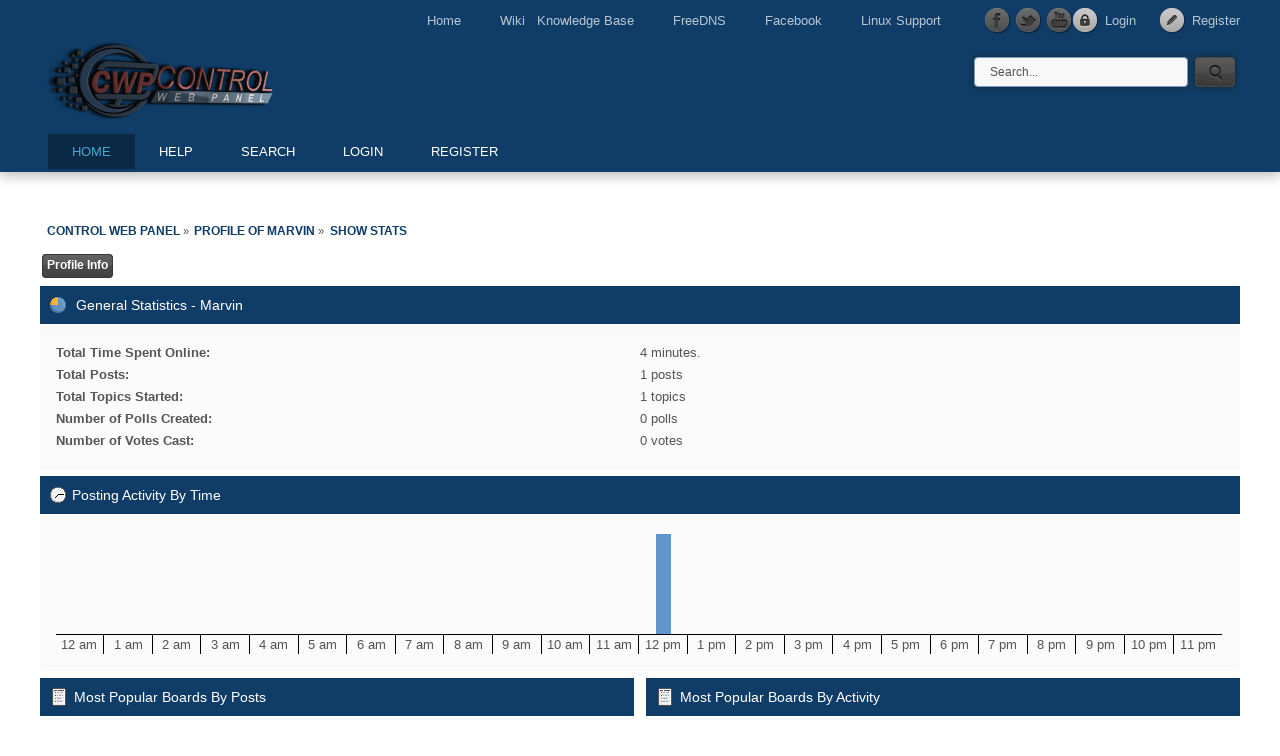

--- FILE ---
content_type: text/html; charset=ISO-8859-1
request_url: https://forum.centos-webpanel.com/index.php?action=profile;area=statistics;u=24223
body_size: 3257
content:
<!DOCTYPE html PUBLIC "-//W3C//DTD XHTML 1.0 Transitional//EN" "http://www.w3.org/TR/xhtml1/DTD/xhtml1-transitional.dtd">
<html xmlns="http://www.w3.org/1999/xhtml">
<head>
	<link rel="stylesheet" type="text/css" href="https://forum.centos-webpanel.com/Themes/cwp2/css/index.css?fin20" />
	<link rel="stylesheet" type="text/css" href="https://forum.centos-webpanel.com/Themes/default/css/webkit.css" />
	<script src=""https://forum.centos-webpanel.com/Themes/cwp2/scripts/0207c35a93.js" crossorigin="anonymous"></script>
    <script type="text/javascript" src="https://forum.centos-webpanel.com/Themes/cwp2/scripts/dropdown.js"></script>
	<script type="text/javascript" src="https://forum.centos-webpanel.com/Themes/default/scripts/script.js?fin20"></script>
	<script type="text/javascript" src="https://forum.centos-webpanel.com/Themes/cwp2/scripts/theme.js?fin20"></script>
	<script type="text/javascript"><!-- // --><![CDATA[
		var smf_theme_url = "https://forum.centos-webpanel.com/Themes/cwp2";
		var smf_default_theme_url = "https://forum.centos-webpanel.com/Themes/default";
		var smf_images_url = "https://forum.centos-webpanel.com/Themes/cwp2/images";
		var smf_scripturl = "https://forum.centos-webpanel.com/index.php?PHPSESSID=r5ln82brtutbs9f5vqc971pmb3&amp;";
		var smf_iso_case_folding = false;
		var smf_charset = "ISO-8859-1";
		var ajax_notification_text = "Loading...";
		var ajax_notification_cancel_text = "Cancel";
	// ]]></script>
	<meta http-equiv="Content-Type" content="text/html; charset=ISO-8859-1" />
	<meta name="description" content="User statistics for:  Marvin" />
	<title>User statistics for:  Marvin</title>
	<link rel="help" href="https://forum.centos-webpanel.com/help/?PHPSESSID=r5ln82brtutbs9f5vqc971pmb3" />
	<link rel="search" href="https://forum.centos-webpanel.com/search/?PHPSESSID=r5ln82brtutbs9f5vqc971pmb3" />
	<link rel="contents" href="https://forum.centos-webpanel.com/index.php?PHPSESSID=r5ln82brtutbs9f5vqc971pmb3" />
	<link rel="alternate" type="application/rss+xml" title="Control Web Panel - RSS" href="https://forum.centos-webpanel.com/.xml/?type=rss;PHPSESSID=r5ln82brtutbs9f5vqc971pmb3" />
</head>
<body>
	<div id="topbar">
		<div class="wrapper">
			<div id="account">
				<ul>
					<li><a class="icon_login" href="https://forum.centos-webpanel.com/index.php?action=login;PHPSESSID=r5ln82brtutbs9f5vqc971pmb3">Login</a></li>
					<li><a class="icon_register" href="https://forum.centos-webpanel.com/register/?PHPSESSID=r5ln82brtutbs9f5vqc971pmb3">Register</a></li>
				</ul>
			</div>
			<div id="quicknav">
				<ul>
					<li class="first"><a href="https://control-webpanel.com/">Home</a></li>
					<li><a href="http://wiki.centos-webpanel.com/">Wiki &nbsp; Knowledge Base</a></li>
					<li><a href="http://freedns.centos-webpanel.com">FreeDNS</a></li>
					<li><a href="https://www.facebook.com/centoswebpanel">Facebook</a></li>
					<li><a href="https://control-webpanel.com/support-services">Linux Support</a></li>
					<li><a class="social_icon facebook" href="https://www.facebook.com/centoswebpanel" title="Facebook" target="_blank"></a></li>
					<li><a class="social_icon twitter" href="https://twitter.com/ControlWebPanel" title="Twitter" target="_blank"></a></li>
					<li><a class="social_icon youtube" href="https://www.youtube.com/channel/UC4ASiZ1zGZ1nSpZyTzDGtdA" title="Youtube" target="_blank"></a></li>
				</ul>
			</div>
		</div>
	</div>
	<div id="header">
		<div class="wrapper">
			<div id="header_top">
				<h1 id="logo">
					<a href="https://forum.centos-webpanel.com/index.php?PHPSESSID=r5ln82brtutbs9f5vqc971pmb3">Control Web Panel</a>
				</h1>
				<div id="search">
					<form action="https://forum.centos-webpanel.com/search2/?PHPSESSID=r5ln82brtutbs9f5vqc971pmb3" method="post" accept-charset="ISO-8859-1">
						<input class="search_input" type="text" name="search" value="Search..." onfocus="this.value = '';" onblur="if(this.value=='') this.value='Search...';" />
						<input class="search_button" type="submit" name="submit" value="" />
					</form>
				</div>
			</div>
			<label for="menu_toggle">MENU</label>
			<input type="checkbox" id="menu_toggle" />
			<div id="toolbar">
				
		<ul id="topnav">
				<li id="button_home" class="firstlevel">
					<a class="active " href="https://forum.centos-webpanel.com/index.php?PHPSESSID=r5ln82brtutbs9f5vqc971pmb3">
						<span class="last ">Home</span>
					</a>
				</li>
				<li id="button_help" class="firstlevel">
					<a class="" href="https://forum.centos-webpanel.com/help/?PHPSESSID=r5ln82brtutbs9f5vqc971pmb3">
						<span class="">Help</span>
					</a>
				</li>
				<li id="button_search" class="firstlevel">
					<a class="" href="https://forum.centos-webpanel.com/search/?PHPSESSID=r5ln82brtutbs9f5vqc971pmb3">
						<span class="">Search</span>
					</a>
				</li>
				<li id="button_login" class="firstlevel">
					<a class="" href="https://forum.centos-webpanel.com/index.php?action=login;PHPSESSID=r5ln82brtutbs9f5vqc971pmb3">
						<span class="">Login</span>
					</a>
				</li>
				<li id="button_register" class="firstlevel">
					<a class="" href="https://forum.centos-webpanel.com/register/?PHPSESSID=r5ln82brtutbs9f5vqc971pmb3">
						<span class="last ">Register</span>
					</a>
				</li>
			</ul>
			</div>			
		</div>
	</div>
	<div id="main_content">
		<div class="wrapper">
			<div id="modnav">
			</div>
			<div id="content">
	<div class="navigate_section">
		<ul>
			<li>
				<a href="https://forum.centos-webpanel.com/index.php?PHPSESSID=r5ln82brtutbs9f5vqc971pmb3"><span>Control Web Panel</span></a> &#187;
			</li>
			<li>
				<a href="https://forum.centos-webpanel.com/profile/?u=24223;PHPSESSID=r5ln82brtutbs9f5vqc971pmb3"><span>Profile of Marvin</span></a> &#187;
			</li>
			<li class="last">
				<a href="https://forum.centos-webpanel.com/profile/?u=24223;area=statistics;PHPSESSID=r5ln82brtutbs9f5vqc971pmb3"><span>Show Stats</span></a>
			</li>
		</ul>
	</div>
<div id="admin_menu">
	<ul class="dropmenu" id="dropdown_menu_1">
			<li><a class="active firstlevel" href=""><span class="firstlevel">Profile Info</span></a>
				<ul>
					<li>
						<a href="https://forum.centos-webpanel.com/profile/?area=summary;u=24223;PHPSESSID=r5ln82brtutbs9f5vqc971pmb3"><span>Summary</span></a>
					</li>
					<li>
						<a class="chosen" href="https://forum.centos-webpanel.com/profile/?area=statistics;u=24223;PHPSESSID=r5ln82brtutbs9f5vqc971pmb3"><span>Show Stats</span></a>
					</li>
					<li>
						<a href="https://forum.centos-webpanel.com/profile/?area=showposts;u=24223;PHPSESSID=r5ln82brtutbs9f5vqc971pmb3"><span>Show Posts...</span></a>
						<ul>
							<li>
								<a href="https://forum.centos-webpanel.com/profile/?area=showposts;sa=messages;u=24223;PHPSESSID=r5ln82brtutbs9f5vqc971pmb3"><span>Messages</span></a>
							</li>
							<li>
								<a href="https://forum.centos-webpanel.com/profile/?area=showposts;sa=topics;u=24223;PHPSESSID=r5ln82brtutbs9f5vqc971pmb3"><span>Topics</span></a>
							</li>
							<li>
								<a href="https://forum.centos-webpanel.com/profile/?area=showposts;sa=attach;u=24223;PHPSESSID=r5ln82brtutbs9f5vqc971pmb3"><span>Attachments</span></a>
							</li>
						</ul>
					</li>
				</ul>
			</li>
	</ul>
</div>
<div id="admin_content">
	<script type="text/javascript" src="https://forum.centos-webpanel.com/Themes/default/scripts/profile.js"></script>
	<script type="text/javascript"><!-- // --><![CDATA[
		disableAutoComplete();
	// ]]></script>
	<div id="profileview">
		<div id="generalstats">
			<div class="cat_bar">
				<h3 class="catbg">
					<span class="ie6_header floatleft"><img src="https://forum.centos-webpanel.com/Themes/cwp2/images/stats_info.gif" alt="" class="icon" />
					General Statistics - Marvin
					</span>
				</h3>
			</div>
			<div class="windowbg2">
				<span class="topslice"><span></span></span>
				<div class="content">
					<dl>
						<dt>Total Time Spent Online:</dt>
						<dd>4 minutes.</dd>
						<dt>Total Posts:</dt>
						<dd>1 posts</dd>
						<dt>Total Topics Started:</dt>
						<dd>1 topics</dd>
						<dt>Number of Polls Created:</dt>
						<dd>0 polls</dd>
						<dt>Number of Votes Cast:</dt>
						<dd>0 votes</dd>
					</dl>
				</div>
				<span class="botslice"><span></span></span>
			</div>
		</div>
		<div id="activitytime" class="flow_hidden">
			<div class="cat_bar">
				<h3 class="catbg">
				<span class="ie6_header floatleft"><img src="https://forum.centos-webpanel.com/Themes/cwp2/images/stats_history.gif" alt="" class="icon" />Posting Activity By Time</span>
				</h3>
			</div>
			<div class="windowbg2">
				<span class="topslice"><span></span></span>
				<div class="content">
					<ul class="activity_stats flow_hidden">
						<li>
							<div class="bar" style="padding-top: 100px;" title="0 posts (0%)">
								<div style="height: 0px;">
									<span>0 posts (0%)</span>
								</div>
							</div>
							<span class="stats_hour">12 am</span>
						</li>
						<li>
							<div class="bar" style="padding-top: 100px;" title="0 posts (0%)">
								<div style="height: 0px;">
									<span>0 posts (0%)</span>
								</div>
							</div>
							<span class="stats_hour">1 am</span>
						</li>
						<li>
							<div class="bar" style="padding-top: 100px;" title="0 posts (0%)">
								<div style="height: 0px;">
									<span>0 posts (0%)</span>
								</div>
							</div>
							<span class="stats_hour">2 am</span>
						</li>
						<li>
							<div class="bar" style="padding-top: 100px;" title="0 posts (0%)">
								<div style="height: 0px;">
									<span>0 posts (0%)</span>
								</div>
							</div>
							<span class="stats_hour">3 am</span>
						</li>
						<li>
							<div class="bar" style="padding-top: 100px;" title="0 posts (0%)">
								<div style="height: 0px;">
									<span>0 posts (0%)</span>
								</div>
							</div>
							<span class="stats_hour">4 am</span>
						</li>
						<li>
							<div class="bar" style="padding-top: 100px;" title="0 posts (0%)">
								<div style="height: 0px;">
									<span>0 posts (0%)</span>
								</div>
							</div>
							<span class="stats_hour">5 am</span>
						</li>
						<li>
							<div class="bar" style="padding-top: 100px;" title="0 posts (0%)">
								<div style="height: 0px;">
									<span>0 posts (0%)</span>
								</div>
							</div>
							<span class="stats_hour">6 am</span>
						</li>
						<li>
							<div class="bar" style="padding-top: 100px;" title="0 posts (0%)">
								<div style="height: 0px;">
									<span>0 posts (0%)</span>
								</div>
							</div>
							<span class="stats_hour">7 am</span>
						</li>
						<li>
							<div class="bar" style="padding-top: 100px;" title="0 posts (0%)">
								<div style="height: 0px;">
									<span>0 posts (0%)</span>
								</div>
							</div>
							<span class="stats_hour">8 am</span>
						</li>
						<li>
							<div class="bar" style="padding-top: 100px;" title="0 posts (0%)">
								<div style="height: 0px;">
									<span>0 posts (0%)</span>
								</div>
							</div>
							<span class="stats_hour">9 am</span>
						</li>
						<li>
							<div class="bar" style="padding-top: 100px;" title="0 posts (0%)">
								<div style="height: 0px;">
									<span>0 posts (0%)</span>
								</div>
							</div>
							<span class="stats_hour">10 am</span>
						</li>
						<li>
							<div class="bar" style="padding-top: 100px;" title="0 posts (0%)">
								<div style="height: 0px;">
									<span>0 posts (0%)</span>
								</div>
							</div>
							<span class="stats_hour">11 am</span>
						</li>
						<li>
							<div class="bar" style="padding-top: 0px;" title="1 posts (100%)">
								<div style="height: 100px;">
									<span>1 posts (100%)</span>
								</div>
							</div>
							<span class="stats_hour">12 pm</span>
						</li>
						<li>
							<div class="bar" style="padding-top: 100px;" title="0 posts (0%)">
								<div style="height: 0px;">
									<span>0 posts (0%)</span>
								</div>
							</div>
							<span class="stats_hour">1 pm</span>
						</li>
						<li>
							<div class="bar" style="padding-top: 100px;" title="0 posts (0%)">
								<div style="height: 0px;">
									<span>0 posts (0%)</span>
								</div>
							</div>
							<span class="stats_hour">2 pm</span>
						</li>
						<li>
							<div class="bar" style="padding-top: 100px;" title="0 posts (0%)">
								<div style="height: 0px;">
									<span>0 posts (0%)</span>
								</div>
							</div>
							<span class="stats_hour">3 pm</span>
						</li>
						<li>
							<div class="bar" style="padding-top: 100px;" title="0 posts (0%)">
								<div style="height: 0px;">
									<span>0 posts (0%)</span>
								</div>
							</div>
							<span class="stats_hour">4 pm</span>
						</li>
						<li>
							<div class="bar" style="padding-top: 100px;" title="0 posts (0%)">
								<div style="height: 0px;">
									<span>0 posts (0%)</span>
								</div>
							</div>
							<span class="stats_hour">5 pm</span>
						</li>
						<li>
							<div class="bar" style="padding-top: 100px;" title="0 posts (0%)">
								<div style="height: 0px;">
									<span>0 posts (0%)</span>
								</div>
							</div>
							<span class="stats_hour">6 pm</span>
						</li>
						<li>
							<div class="bar" style="padding-top: 100px;" title="0 posts (0%)">
								<div style="height: 0px;">
									<span>0 posts (0%)</span>
								</div>
							</div>
							<span class="stats_hour">7 pm</span>
						</li>
						<li>
							<div class="bar" style="padding-top: 100px;" title="0 posts (0%)">
								<div style="height: 0px;">
									<span>0 posts (0%)</span>
								</div>
							</div>
							<span class="stats_hour">8 pm</span>
						</li>
						<li>
							<div class="bar" style="padding-top: 100px;" title="0 posts (0%)">
								<div style="height: 0px;">
									<span>0 posts (0%)</span>
								</div>
							</div>
							<span class="stats_hour">9 pm</span>
						</li>
						<li>
							<div class="bar" style="padding-top: 100px;" title="0 posts (0%)">
								<div style="height: 0px;">
									<span>0 posts (0%)</span>
								</div>
							</div>
							<span class="stats_hour">10 pm</span>
						</li>
						<li class="last">
							<div class="bar" style="padding-top: 100px;" title="0 posts (0%)">
								<div style="height: 0px;">
									<span>0 posts (0%)</span>
								</div>
							</div>
							<span class="stats_hour">11 pm</span>
						</li>

					</ul>
					<span class="clear" />
				</div>
				<span class="botslice"><span></span></span>
			</div>
		</div>
		<div class="flow_hidden">
			<div id="popularposts">
				<div class="cat_bar">
					<h3 class="catbg">
						<span class="ie6_header floatleft"><img src="https://forum.centos-webpanel.com/Themes/cwp2/images/stats_replies.gif" alt="" class="icon" />Most Popular Boards By Posts</span>
					</h3>
				</div>
				<div class="windowbg2">
					<span class="topslice"><span></span></span>
					<div class="content">
						<dl>
							<dt><a href="http://forum.centos-webpanel.com/installation/?PHPSESSID=r5ln82brtutbs9f5vqc971pmb3">Installation</a></dt>
							<dd>
								<div class="profile_pie" style="background-position: -400px 0;" title="1 posts of the member's 1 posts (100.00%)">
									1 posts of the member's 1 posts (100.00%)
								</div>
								<span>1</span>
							</dd>
						</dl>
					</div>
					<span class="botslice"><span></span></span>
				</div>
			</div>
			<div id="popularactivity">
				<div class="cat_bar">
					<h3 class="catbg">
					<span class="ie6_header floatleft"><img src="https://forum.centos-webpanel.com/Themes/cwp2/images/stats_replies.gif" alt="" class="icon" />Most Popular Boards By Activity</span>
					</h3>
				</div>
				<div class="windowbg2">
					<span class="topslice"><span></span></span>
					<div class="content">
						<dl>
							<dt><a href="http://forum.centos-webpanel.com/installation/?PHPSESSID=r5ln82brtutbs9f5vqc971pmb3">Installation</a></dt>
							<dd>
								<div class="profile_pie" style="background-position: -0px 0;" title="1 posts of the board's 4191 posts (0.02%)">
									1 posts of the board's 4191 posts (0.02%)
								</div>
								<span>0.02%</span>
							</dd>
						</dl>
					</div>
					<span class="botslice"><span></span></span>
				</div>
			</div>
		</div>
	</div>
	<br class="clear" />
</div>
			</div>
		</div>
	</div>
	<div id="footer">
		<div class="wrapper">
			<div id="footer_box">
				<div class="smf_copyright">
					
				</div>
				<div class="ds_copyright">
					<a href="" target="_blank"><strong></strong></a>
                    
			<span class="smalltext" style="display: inline; visibility: visible; font-family: Verdana, Arial, sans-serif;"><a href="https://forum.centos-webpanel.com/credits/?PHPSESSID=r5ln82brtutbs9f5vqc971pmb3" title="Simple Machines Forum" target="_blank" class="new_win">SMF 2.0.19</a> |
 <a href="https://www.simplemachines.org/about/smf/license.php" title="License" target="_blank" class="new_win">SMF &copy; 2021</a>, <a href="https://www.simplemachines.org" title="Simple Machines" target="_blank" class="new_win">Simple Machines</a>
			</span> <br />
                    <a href="https://control-webpanel.com">control-webpanel.com</a> <a title="TravelCroatia.LIVE" href="https://travelcroatia.live"></a><a title="EV conversion Kit Europe" href="https://ev-evolution.eu"></a> <br />
                    Copyright by 2014 Control Web Panel <br /><br />
                    <a href="https://control-webpanel.com" target="_blank"><img src="/Themes/cwp2/cwp/images/3d_logo_200x55.png"></a><br /><br /><br />
				</div>
				<a class="backtop" href=""></a>
			</div>
		</div>
	</div><script>
  (function(i,s,o,g,r,a,m){i['GoogleAnalyticsObject']=r;i[r]=i[r]||function(){
  (i[r].q=i[r].q||[]).push(arguments)},i[r].l=1*new Date();a=s.createElement(o),
  m=s.getElementsByTagName(o)[0];a.async=1;a.src=g;m.parentNode.insertBefore(a,m)
  })(window,document,'script','https://www.google-analytics.com/analytics.js','ga');

  ga('create', 'UA-5535582-19', 'auto');
  ga('send', 'pageview');

</script>
</body></html>